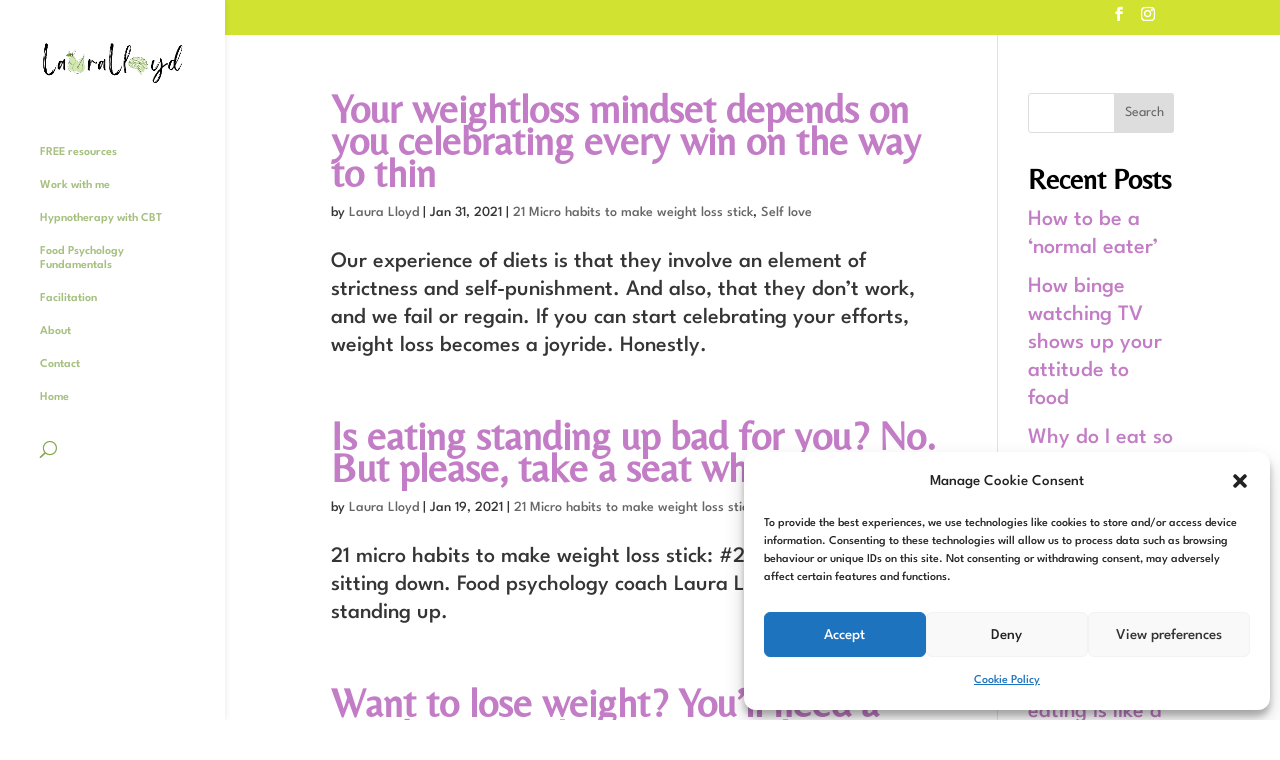

--- FILE ---
content_type: text/css
request_url: https://lauralloyd.coach/wp-content/et-cache/global/et-divi-customizer-global.min.css?ver=1766585689
body_size: 1648
content:
body,.et_pb_column_1_2 .et_quote_content blockquote cite,.et_pb_column_1_2 .et_link_content a.et_link_main_url,.et_pb_column_1_3 .et_quote_content blockquote cite,.et_pb_column_3_8 .et_quote_content blockquote cite,.et_pb_column_1_4 .et_quote_content blockquote cite,.et_pb_blog_grid .et_quote_content blockquote cite,.et_pb_column_1_3 .et_link_content a.et_link_main_url,.et_pb_column_3_8 .et_link_content a.et_link_main_url,.et_pb_column_1_4 .et_link_content a.et_link_main_url,.et_pb_blog_grid .et_link_content a.et_link_main_url,body .et_pb_bg_layout_light .et_pb_post p,body .et_pb_bg_layout_dark .et_pb_post p{font-size:22px}.et_pb_slide_content,.et_pb_best_value{font-size:25px}body{color:#353535}h1,h2,h3,h4,h5,h6{color:#000000}body{line-height:1.3em}#et_search_icon:hover,.mobile_menu_bar:before,.mobile_menu_bar:after,.et_toggle_slide_menu:after,.et-social-icon a:hover,.et_pb_sum,.et_pb_pricing li a,.et_pb_pricing_table_button,.et_overlay:before,.entry-summary p.price ins,.et_pb_member_social_links a:hover,.et_pb_widget li a:hover,.et_pb_filterable_portfolio .et_pb_portfolio_filters li a.active,.et_pb_filterable_portfolio .et_pb_portofolio_pagination ul li a.active,.et_pb_gallery .et_pb_gallery_pagination ul li a.active,.wp-pagenavi span.current,.wp-pagenavi a:hover,.nav-single a,.tagged_as a,.posted_in a{color:#d1e231}.et_pb_contact_submit,.et_password_protected_form .et_submit_button,.et_pb_bg_layout_light .et_pb_newsletter_button,.comment-reply-link,.form-submit .et_pb_button,.et_pb_bg_layout_light .et_pb_promo_button,.et_pb_bg_layout_light .et_pb_more_button,.et_pb_contact p input[type="checkbox"]:checked+label i:before,.et_pb_bg_layout_light.et_pb_module.et_pb_button{color:#d1e231}.footer-widget h4{color:#d1e231}.et-search-form,.nav li ul,.et_mobile_menu,.footer-widget li:before,.et_pb_pricing li:before,blockquote{border-color:#d1e231}.et_pb_counter_amount,.et_pb_featured_table .et_pb_pricing_heading,.et_quote_content,.et_link_content,.et_audio_content,.et_pb_post_slider.et_pb_bg_layout_dark,.et_slide_in_menu_container,.et_pb_contact p input[type="radio"]:checked+label i:before{background-color:#d1e231}a{color:#6b9629}.et_secondary_nav_enabled #page-container #top-header{background-color:#d1e231!important}#et-secondary-nav li ul{background-color:#d1e231}.et_header_style_centered .mobile_nav .select_page,.et_header_style_split .mobile_nav .select_page,.et_nav_text_color_light #top-menu>li>a,.et_nav_text_color_dark #top-menu>li>a,#top-menu a,.et_mobile_menu li a,.et_nav_text_color_light .et_mobile_menu li a,.et_nav_text_color_dark .et_mobile_menu li a,#et_search_icon:before,.et_search_form_container input,span.et_close_search_field:after,#et-top-navigation .et-cart-info{color:rgba(107,150,41,0.6)}.et_search_form_container input::-moz-placeholder{color:rgba(107,150,41,0.6)}.et_search_form_container input::-webkit-input-placeholder{color:rgba(107,150,41,0.6)}.et_search_form_container input:-ms-input-placeholder{color:rgba(107,150,41,0.6)}#top-menu li a{font-size:12px}body.et_vertical_nav .container.et_search_form_container .et-search-form input{font-size:12px!important}#main-footer .footer-widget h4,#main-footer .widget_block h1,#main-footer .widget_block h2,#main-footer .widget_block h3,#main-footer .widget_block h4,#main-footer .widget_block h5,#main-footer .widget_block h6{color:#d1e231}.footer-widget li:before{border-color:#d1e231}#footer-widgets .footer-widget li:before{top:15.7px}body .et_pb_button{background-color:#f0f300;border-color:#000000}body.et_pb_button_helper_class .et_pb_button,body.et_pb_button_helper_class .et_pb_module.et_pb_button{color:#000000}h1,h2,h3,h4,h5,h6,.et_quote_content blockquote p,.et_pb_slide_description .et_pb_slide_title{font-weight:bold;font-style:normal;text-transform:none;text-decoration:none;line-height:1.2em}body.home-posts #left-area .et_pb_post h2,body.archive #left-area .et_pb_post h2,body.search #left-area .et_pb_post h2,body.single .et_post_meta_wrapper h1{line-height:0.8em}@media only screen and (min-width:981px){.et_header_style_left #et-top-navigation,.et_header_style_split #et-top-navigation{padding:75px 0 0 0}.et_header_style_left #et-top-navigation nav>ul>li>a,.et_header_style_split #et-top-navigation nav>ul>li>a{padding-bottom:75px}.et_header_style_split .centered-inline-logo-wrap{width:150px;margin:-150px 0}.et_header_style_split .centered-inline-logo-wrap #logo{max-height:150px}.et_pb_svg_logo.et_header_style_split .centered-inline-logo-wrap #logo{height:150px}.et_header_style_centered #top-menu>li>a{padding-bottom:27px}.et_header_style_slide #et-top-navigation,.et_header_style_fullscreen #et-top-navigation{padding:66px 0 66px 0!important}#logo{max-height:100%}.et_pb_svg_logo #logo{height:100%}#main-header .logo_container{width:100%}.et_header_style_centered #main-header .logo_container,.et_header_style_split #main-header .logo_container{margin:0 auto}.et_header_style_centered.et_hide_primary_logo #main-header:not(.et-fixed-header) .logo_container,.et_header_style_centered.et_hide_fixed_logo #main-header.et-fixed-header .logo_container{height:27px}.et_header_style_left .et-fixed-header #et-top-navigation,.et_header_style_split .et-fixed-header #et-top-navigation{padding:24px 0 0 0}.et_header_style_left .et-fixed-header #et-top-navigation nav>ul>li>a,.et_header_style_split .et-fixed-header #et-top-navigation nav>ul>li>a{padding-bottom:24px}.et_header_style_centered header#main-header.et-fixed-header .logo_container{height:47px}.et_header_style_split #main-header.et-fixed-header .centered-inline-logo-wrap{width:47px;margin:-47px 0}.et_header_style_split .et-fixed-header .centered-inline-logo-wrap #logo{max-height:47px}.et_pb_svg_logo.et_header_style_split .et-fixed-header .centered-inline-logo-wrap #logo{height:47px}.et_header_style_slide .et-fixed-header #et-top-navigation,.et_header_style_fullscreen .et-fixed-header #et-top-navigation{padding:15px 0 15px 0!important}.et_fixed_nav #page-container .et-fixed-header#top-header{background-color:#d1e231!important}.et_fixed_nav #page-container .et-fixed-header#top-header #et-secondary-nav li ul{background-color:#d1e231}.et-fixed-header #top-menu a,.et-fixed-header #et_search_icon:before,.et-fixed-header #et_top_search .et-search-form input,.et-fixed-header .et_search_form_container input,.et-fixed-header .et_close_search_field:after,.et-fixed-header #et-top-navigation .et-cart-info{color:rgba(107,150,41,0.6)!important}.et-fixed-header .et_search_form_container input::-moz-placeholder{color:rgba(107,150,41,0.6)!important}.et-fixed-header .et_search_form_container input::-webkit-input-placeholder{color:rgba(107,150,41,0.6)!important}.et-fixed-header .et_search_form_container input:-ms-input-placeholder{color:rgba(107,150,41,0.6)!important}}@media only screen and (min-width:1350px){.et_pb_row{padding:27px 0}.et_pb_section{padding:54px 0}.single.et_pb_pagebuilder_layout.et_full_width_page .et_post_meta_wrapper{padding-top:81px}.et_pb_fullwidth_section{padding:0}}h1,h1.et_pb_contact_main_title,.et_pb_title_container h1{font-size:47px}h2,.product .related h2,.et_pb_column_1_2 .et_quote_content blockquote p{font-size:40px}h3{font-size:34px}h4,.et_pb_circle_counter h3,.et_pb_number_counter h3,.et_pb_column_1_3 .et_pb_post h2,.et_pb_column_1_4 .et_pb_post h2,.et_pb_blog_grid h2,.et_pb_column_1_3 .et_quote_content blockquote p,.et_pb_column_3_8 .et_quote_content blockquote p,.et_pb_column_1_4 .et_quote_content blockquote p,.et_pb_blog_grid .et_quote_content blockquote p,.et_pb_column_1_3 .et_link_content h2,.et_pb_column_3_8 .et_link_content h2,.et_pb_column_1_4 .et_link_content h2,.et_pb_blog_grid .et_link_content h2,.et_pb_column_1_3 .et_audio_content h2,.et_pb_column_3_8 .et_audio_content h2,.et_pb_column_1_4 .et_audio_content h2,.et_pb_blog_grid .et_audio_content h2,.et_pb_column_3_8 .et_pb_audio_module_content h2,.et_pb_column_1_3 .et_pb_audio_module_content h2,.et_pb_gallery_grid .et_pb_gallery_item h3,.et_pb_portfolio_grid .et_pb_portfolio_item h2,.et_pb_filterable_portfolio_grid .et_pb_portfolio_item h2{font-size:28px}h5{font-size:24px}h6{font-size:22px}.et_pb_slide_description .et_pb_slide_title{font-size:71px}.et_pb_gallery_grid .et_pb_gallery_item h3,.et_pb_portfolio_grid .et_pb_portfolio_item h2,.et_pb_filterable_portfolio_grid .et_pb_portfolio_item h2,.et_pb_column_1_4 .et_pb_audio_module_content h2{font-size:24px}	h1,h2,h3,h4,h5,h6{font-family:'Belleza',Helvetica,Arial,Lucida,sans-serif}body,input,textarea,select{font-family:'League Spartan',Helvetica,Arial,Lucida,sans-serif}.et_pb_button{font-family:'Raleway',Helvetica,Arial,Lucida,sans-serif}.et_slide_in_menu_container,.et_slide_in_menu_container .et-search-field{font-family:'Raleway',Helvetica,Arial,Lucida,sans-serif}.et_pb_text_inner ul li{padding:20px;line-height:1.5}.et_pb_text_inner ul{max-width:640px;margin-left:auto;margin-right:auto}